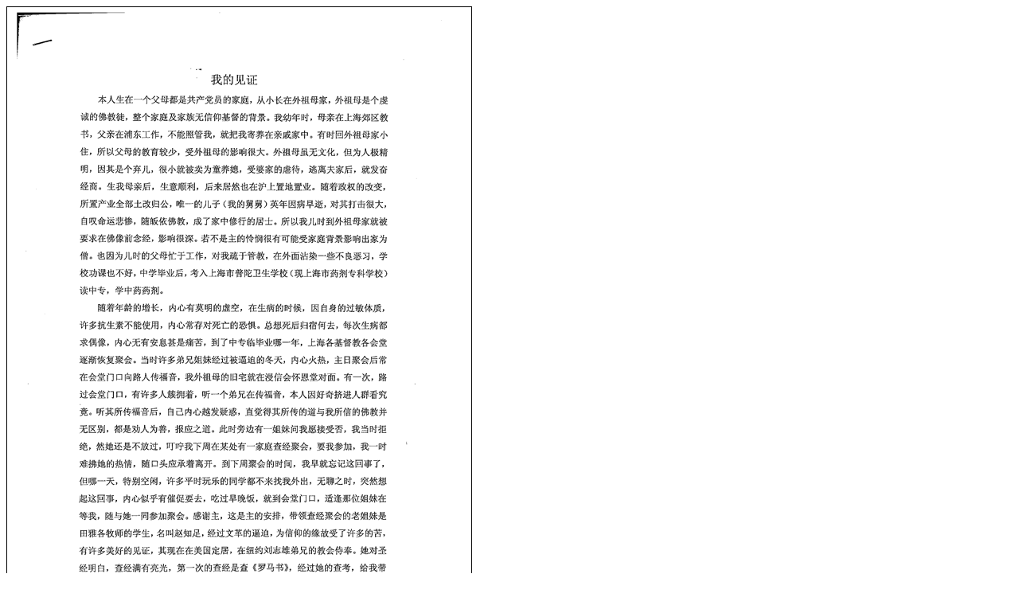

--- FILE ---
content_type: text/html
request_url: https://springsf.org/43/gb/16.html
body_size: 1411
content:
<html xmlns:o="urn:schemas-microsoft-com:office:office" xmlns:w="urn:schemas-microsoft-com:office:word" xmlns="http://www.w3.org/TR/REC-html40"><head><meta http-equiv=Content-Type  content="text/html; charset=gb2312" ><title></title><!--[if gte mso 9]><xml><w:WordDocument><w:BrowserLevel>MicrosoftInternetExplorer4</w:BrowserLevel><w:DisplayHorizontalDrawingGridEvery>0</w:DisplayHorizontalDrawingGridEvery><w:DisplayVerticalDrawingGridEvery>2</w:DisplayVerticalDrawingGridEvery><w:DocumentKind>DocumentNotSpecified</w:DocumentKind><w:DrawingGridVerticalSpacing>7.8</w:DrawingGridVerticalSpacing><w:View>Web</w:View><w:Compatibility></w:Compatibility><w:Zoom>0</w:Zoom></w:WordDocument></xml><![endif]--><style>
@font-face{
font-family:"Times New Roman";
}

@font-face{
font-family:"&#23435;&#20307;";
}

@font-face{
font-family:"&#24494;&#36719;&#38597;&#40657;";
}

@font-face{
font-family:"Tahoma";
}

@font-face{
font-family:"Symbol";
}

@font-face{
font-family:"Arial";
}

@font-face{
font-family:"&#40657;&#20307;";
}

@font-face{
font-family:"Courier New";
}

@font-face{
font-family:"Wingdings";
}

p.p0{
margin:0pt;
margin-bottom:0.0001pt;
margin-bottom:0pt;
margin-top:0pt;
text-align:justify;
}

span.10{
}

p.p15{
margin-bottom:0pt;
margin-top:0pt;
border-top:none; ;
mso-border-top-alt:none; ;
border-right:none; ;
mso-border-right-alt:none; ;
border-bottom:none; ;
mso-border-bottom-alt:none; ;
border-left:none; ;
mso-border-left-alt:none; ;
padding:1pt 4pt 1pt 4pt ;
text-align:justify;
font-size:9.0000pt; font-family:'Times New Roman'; }

p.p16{
margin-bottom:0pt;
margin-top:0pt;
text-align:left;
}
@page{mso-page-border-surround-header:no;
	mso-page-border-surround-footer:no;}@page Section0{
margin-top:72.0000pt;
margin-bottom:72.0000pt;
margin-left:90.0000pt;
margin-right:90.0000pt;
size:595.3000pt 841.9000pt;
layout-grid:15.6000pt;
}
div.Section0{page:Section0;}</style></head><body style="tab-interval:21pt; " ><!--StartFragment--><div class="Section0"  style="layout-grid:15.6000pt;
" ><table style="border-collapse:collapse;
mso-table-layout-alt:fixed;
padding:0.0000pt 5.4000pt 0.0000pt 5.4000pt ; " ><tr><td width=568  valign=top  style="width:426.1000pt; padding:0.0000pt 5.4000pt 0.0000pt 5.4000pt ; border-left:0.5000pt solid rgb(0,0,0); mso-border-left-alt:0.5000pt solid rgb(0,0,0); border-right:0.5000pt solid rgb(0,0,0); mso-border-right-alt:0.5000pt solid rgb(0,0,0); border-top:0.5000pt solid rgb(0,0,0); mso-border-top-alt:0.5000pt solid rgb(0,0,0); border-bottom:0.5000pt solid rgb(0,0,0); mso-border-bottom-alt:0.5000pt solid rgb(0,0,0); " ><p class=p0  style="margin-bottom:0pt; margin-top:0pt; " ><span style="font-size:10.5000pt; font-family:'&#23435;&#20307;'; " ><img width="554"  height="783"  src="16.files/16-0.png" ></span><span style="font-size:10.5000pt; font-family:'&#23435;&#20307;'; " ><o:p></o:p></span></p></td></tr><tr><td width=568  valign=top  style="width:426.1000pt; padding:0.0000pt 5.4000pt 0.0000pt 5.4000pt ; border-left:0.5000pt solid rgb(0,0,0); mso-border-left-alt:0.5000pt solid rgb(0,0,0); border-right:0.5000pt solid rgb(0,0,0); mso-border-right-alt:0.5000pt solid rgb(0,0,0); border-top:none; ; mso-border-top-alt:0.5000pt solid rgb(0,0,0); border-bottom:0.5000pt solid rgb(0,0,0); mso-border-bottom-alt:0.5000pt solid rgb(0,0,0); " ><p class=p0  style="margin-bottom:0pt; margin-top:0pt; " ><span style="font-size:10.5000pt; font-family:'&#23435;&#20307;'; " ><img width="554"  height="783"  src="16.files/16-3.png" ></span><span style="font-size:10.5000pt; font-family:'&#23435;&#20307;'; " ><o:p></o:p></span></p></td></tr><tr><td width=568  valign=top  style="width:426.1000pt; padding:0.0000pt 5.4000pt 0.0000pt 5.4000pt ; border-left:0.5000pt solid rgb(0,0,0); mso-border-left-alt:0.5000pt solid rgb(0,0,0); border-right:0.5000pt solid rgb(0,0,0); mso-border-right-alt:0.5000pt solid rgb(0,0,0); border-top:none; ; mso-border-top-alt:0.5000pt solid rgb(0,0,0); border-bottom:0.5000pt solid rgb(0,0,0); mso-border-bottom-alt:0.5000pt solid rgb(0,0,0); " ><p class=p0  style="margin-bottom:0pt; margin-top:0pt; " ><span style="font-size:10.5000pt; font-family:'&#23435;&#20307;'; " ><img width="554"  height="783"  src="16.files/16-6.png" ></span><span style="font-size:10.5000pt; font-family:'&#23435;&#20307;'; " ><o:p></o:p></span></p></td></tr></table><p class=p0  style="margin-bottom:0pt; margin-top:0pt; " ><span style="mso-spacerun:'yes'; " ><o:p></o:p></span></p></div><!--EndFragment--></body></html>